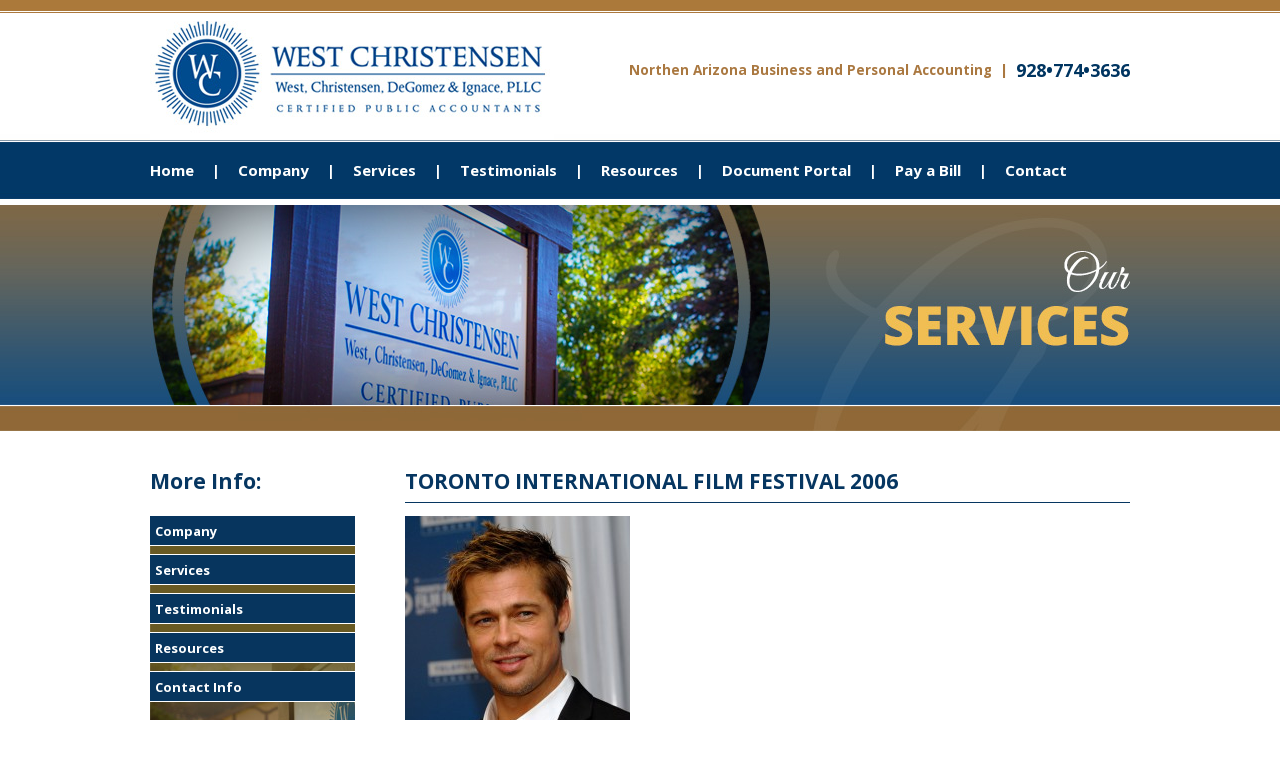

--- FILE ---
content_type: text/html; charset=UTF-8
request_url: http://flagstaffaccountingservices.com/services/tax-planning-prep/attachment/toronto-international-film-festival-2006/
body_size: 35120
content:
<!doctype html>
<!--[if lt IE 7]><html class="no-js ie6 oldie" lang="en"><![endif]-->
<!--[if IE 7]><html class="no-js ie7 oldie" lang="en"><![endif]-->
<!--[if IE 8]><html class="no-js ie8 oldie" lang="en"><![endif]-->
<!--[if gt IE 8]><!--><html class="no-js" lang="en-US"><!--<![endif]-->
<head>
	<title>  TORONTO INTERNATIONAL FILM FESTIVAL 2006</title>
    <meta http-equiv="Content-Type" content="text/html; charset=UTF-8" />  
	<link rel="shortcut icon" href="http://flagstaffaccountingservices.com/wp-content/themes/westchristensen/favicon.ico" />
	<link rel="alternate" type="application/rss+xml" title="RSS 2.0" href="http://flagstaffaccountingservices.com/feed/" />
	<link rel="pingback" href="http://flagstaffaccountingservices.com/xmlrpc.php" />
    <link rel="apple-touch-icon" href="http://flagstaffaccountingservices.com/wp-content/themes/westchristensen/images/apple-favicon.ico" />
    <link rel='dns-prefetch' href='//s.w.org' />
<link rel="alternate" type="application/rss+xml" title="West Christensen &raquo; Feed" href="http://flagstaffaccountingservices.com/feed/" />
<link rel="alternate" type="application/rss+xml" title="West Christensen &raquo; Comments Feed" href="http://flagstaffaccountingservices.com/comments/feed/" />
<link rel="alternate" type="text/calendar" title="West Christensen &raquo; iCal Feed" href="http://flagstaffaccountingservices.com/events/?ical=1" />
		<script type="text/javascript">
			window._wpemojiSettings = {"baseUrl":"https:\/\/s.w.org\/images\/core\/emoji\/11.2.0\/72x72\/","ext":".png","svgUrl":"https:\/\/s.w.org\/images\/core\/emoji\/11.2.0\/svg\/","svgExt":".svg","source":{"concatemoji":"http:\/\/flagstaffaccountingservices.com\/wp-includes\/js\/wp-emoji-release.min.js?ver=5.1.19"}};
			!function(e,a,t){var n,r,o,i=a.createElement("canvas"),p=i.getContext&&i.getContext("2d");function s(e,t){var a=String.fromCharCode;p.clearRect(0,0,i.width,i.height),p.fillText(a.apply(this,e),0,0);e=i.toDataURL();return p.clearRect(0,0,i.width,i.height),p.fillText(a.apply(this,t),0,0),e===i.toDataURL()}function c(e){var t=a.createElement("script");t.src=e,t.defer=t.type="text/javascript",a.getElementsByTagName("head")[0].appendChild(t)}for(o=Array("flag","emoji"),t.supports={everything:!0,everythingExceptFlag:!0},r=0;r<o.length;r++)t.supports[o[r]]=function(e){if(!p||!p.fillText)return!1;switch(p.textBaseline="top",p.font="600 32px Arial",e){case"flag":return s([55356,56826,55356,56819],[55356,56826,8203,55356,56819])?!1:!s([55356,57332,56128,56423,56128,56418,56128,56421,56128,56430,56128,56423,56128,56447],[55356,57332,8203,56128,56423,8203,56128,56418,8203,56128,56421,8203,56128,56430,8203,56128,56423,8203,56128,56447]);case"emoji":return!s([55358,56760,9792,65039],[55358,56760,8203,9792,65039])}return!1}(o[r]),t.supports.everything=t.supports.everything&&t.supports[o[r]],"flag"!==o[r]&&(t.supports.everythingExceptFlag=t.supports.everythingExceptFlag&&t.supports[o[r]]);t.supports.everythingExceptFlag=t.supports.everythingExceptFlag&&!t.supports.flag,t.DOMReady=!1,t.readyCallback=function(){t.DOMReady=!0},t.supports.everything||(n=function(){t.readyCallback()},a.addEventListener?(a.addEventListener("DOMContentLoaded",n,!1),e.addEventListener("load",n,!1)):(e.attachEvent("onload",n),a.attachEvent("onreadystatechange",function(){"complete"===a.readyState&&t.readyCallback()})),(n=t.source||{}).concatemoji?c(n.concatemoji):n.wpemoji&&n.twemoji&&(c(n.twemoji),c(n.wpemoji)))}(window,document,window._wpemojiSettings);
		</script>
		<style type="text/css">
img.wp-smiley,
img.emoji {
	display: inline !important;
	border: none !important;
	box-shadow: none !important;
	height: 1em !important;
	width: 1em !important;
	margin: 0 .07em !important;
	vertical-align: -0.1em !important;
	background: none !important;
	padding: 0 !important;
}
</style>
	<link rel='stylesheet' id='wp-block-library-css'  href='http://flagstaffaccountingservices.com/wp-includes/css/dist/block-library/style.min.css?ver=5.1.19' type='text/css' media='all' />
<link rel='stylesheet' id='slider-pro-slider-base-css'  href='http://flagstaffaccountingservices.com/wp-content/plugins/slider-pro/css/slider/advanced-slider-base.css?ver=3.6' type='text/css' media='all' />
<link rel='stylesheet' id='slider-pro-skin-light-round-css'  href='http://flagstaffaccountingservices.com/wp-content/plugins/slider-pro/skins/slider/light-round/light-round.css?ver=3.6' type='text/css' media='all' />
<link rel='stylesheet' id='css_reset-css'  href='http://flagstaffaccountingservices.com/wp-content/themes/westchristensen/css/reset.css?ver=1.6' type='text/css' media='screen' />
<link rel='stylesheet' id='theme_style-css'  href='http://flagstaffaccountingservices.com/wp-content/themes/westchristensen/style.css?ver=1' type='text/css' media='screen' />
<link rel='stylesheet' id='shortcodes-css'  href='http://flagstaffaccountingservices.com/wp-content/themes/westchristensen/inc/shortcodes/shortcodes.css?ver=5.1.19' type='text/css' media='all' />
<link rel='stylesheet' id='shortcode-css-css'  href='http://flagstaffaccountingservices.com/wp-content/themes/westchristensen/inc/shortcodes/shortcode-css.php?ver=5.1.19' type='text/css' media='all' />
<link rel='stylesheet' id='ubermenu-basic-css'  href='http://flagstaffaccountingservices.com/wp-content/plugins/ubermenu/styles/basic.css?ver=2.2.2.0' type='text/css' media='all' />
<link rel='stylesheet' id='ubermenu-custom-css'  href='http://flagstaffaccountingservices.com/wp-content/plugins/ubermenu/styles/custom.css?ver=2.2.2.0' type='text/css' media='all' />
<script>var jquery_placeholder_url = 'http://flagstaffaccountingservices.com/wp-content/plugins/gravity-forms-placeholders/jquery.placeholder-1.0.1.js';</script><script type='text/javascript' src='http://flagstaffaccountingservices.com/wp-includes/js/jquery/jquery.js?ver=1.12.4'></script>
<script type='text/javascript' src='http://flagstaffaccountingservices.com/wp-includes/js/jquery/jquery-migrate.min.js?ver=1.4.1'></script>
<script type='text/javascript' src='http://flagstaffaccountingservices.com/wp-content/themes/westchristensen/js/libs/modernizr.js?ver=5.1.19'></script>
<script type='text/javascript' src='http://flagstaffaccountingservices.com/wp-content/themes/westchristensen/js/script.js?ver=5.1.19'></script>
<script type='text/javascript' src='http://flagstaffaccountingservices.com/wp-content/themes/westchristensen/inc/shortcodes/js/scripts.js?ver=5.1.19'></script>
<script type='text/javascript' src='http://flagstaffaccountingservices.com/wp-content/plugins/gravity-forms-placeholders/gf.placeholders.js?ver=1.0'></script>
<link rel='https://api.w.org/' href='http://flagstaffaccountingservices.com/wp-json/' />
<link rel="EditURI" type="application/rsd+xml" title="RSD" href="http://flagstaffaccountingservices.com/xmlrpc.php?rsd" />
<link rel="wlwmanifest" type="application/wlwmanifest+xml" href="http://flagstaffaccountingservices.com/wp-includes/wlwmanifest.xml" /> 
<meta name="generator" content="WordPress 5.1.19" />
<link rel='shortlink' href='http://flagstaffaccountingservices.com/?p=203' />
<link rel="alternate" type="application/json+oembed" href="http://flagstaffaccountingservices.com/wp-json/oembed/1.0/embed?url=http%3A%2F%2Fflagstaffaccountingservices.com%2Fservices%2Ftax-planning-prep%2Fattachment%2Ftoronto-international-film-festival-2006%2F" />
<link rel="alternate" type="text/xml+oembed" href="http://flagstaffaccountingservices.com/wp-json/oembed/1.0/embed?url=http%3A%2F%2Fflagstaffaccountingservices.com%2Fservices%2Ftax-planning-prep%2Fattachment%2Ftoronto-international-film-festival-2006%2F&#038;format=xml" />
<link rel="Shortcut Icon" type="image/x-icon" href="http://flagstaffaccountingservices.com/favicon.ico" />		<style type="text/css">.recentcomments a{display:inline !important;padding:0 !important;margin:0 !important;}</style>
		

<!-- UberMenu CSS - Controlled through UberMenu Options Panel 
================================================================ -->
<style type="text/css" id="ubermenu-style-generator-css">
/* Image Text Padding */
#megaMenu .ss-nav-menu-with-img > a > .wpmega-link-title, #megaMenu .ss-nav-menu-with-img > a > .wpmega-link-description, #megaMenu .ss-nav-menu-with-img > a > .wpmega-item-description, #megaMenu .ss-nav-menu-with-img > span.um-anchoremulator > .wpmega-link-title, #megaMenu .ss-nav-menu-with-img > span.um-anchoremulator > .wpmega-link-description, #megaMenu .ss-nav-menu-with-img > span.um-anchoremulator > .wpmega-item-description{
  padding-left: 23px;
}	
</style>
<!-- end UberMenu CSS -->
		
			</head>
<body class="attachment attachment-template-default single single-attachment postid-203 attachmentid-203 attachment-jpeg">

<section id="header">
	
	<header>
	
		<h1 id="logo">
		    <a href="http://flagstaffaccountingservices.com">
		        		    </a>
		</h1>
					
		<ul class="topnav">
			<li>Northen Arizona Business and Personal Accounting</li>
			<li>|</li>
			<li><a href="tel:928-774-3636">928&#8226;774&#8226;3636</a></li>				
		</ul>	
		
		<div class="clear"></div>
						
		<nav id="megaMenu" class="megaMenuContainer megaMenu-nojs megaMenuHorizontal megaMenuOnHover wpmega-withjs wpmega-noconflict"><ul id="megaUber" class="megaMenu" data-theme-location="primary_menu"><li id="menu-item-51" class="menu-item menu-item-type-post_type menu-item-object-page menu-item-home ss-nav-menu-item-0 ss-nav-menu-item-depth-0 ss-nav-menu-mega ss-nav-menu-mega-alignCenter"><a href="http://flagstaffaccountingservices.com/"><span class="wpmega-link-title">Home</span></a></li><li id="menu-item-53" class="menu-item menu-item-type-post_type menu-item-object-page menu-item-has-children mega-with-sub ss-nav-menu-item-1 ss-nav-menu-item-depth-0 ss-nav-menu-reg"><a href="http://flagstaffaccountingservices.com/company/"><span class="wpmega-link-title">Company</span></a>
<ul class="sub-menu sub-menu-1">
<li id="menu-item-55" class="menu-item menu-item-type-post_type menu-item-object-page ss-nav-menu-item-depth-1"><a href="http://flagstaffaccountingservices.com/company/mission-vision/"><span class="wpmega-link-title">Mission &#038; Vision</span></a></li><li id="menu-item-54" class="menu-item menu-item-type-post_type menu-item-object-page ss-nav-menu-item-depth-1"><a href="http://flagstaffaccountingservices.com/company/meet-the-team/"><span class="wpmega-link-title">Meet the Team</span></a></li><li id="menu-item-80" class="menu-item menu-item-type-post_type menu-item-object-page ss-nav-menu-item-depth-1"><a href="http://flagstaffaccountingservices.com/company/memberships-certifications/"><span class="wpmega-link-title">Memberships &#038; Certifications</span></a></li></ul>
</li><li id="menu-item-59" class="menu-item menu-item-type-post_type menu-item-object-page menu-item-has-children mega-with-sub ss-nav-menu-item-2 ss-nav-menu-item-depth-0 ss-nav-menu-reg"><a href="http://flagstaffaccountingservices.com/services/"><span class="wpmega-link-title">Services</span></a>
<ul class="sub-menu sub-menu-1">
<li id="menu-item-66" class="menu-item menu-item-type-post_type menu-item-object-page ss-nav-menu-item-depth-1"><a href="http://flagstaffaccountingservices.com/services/tax-planning-prep/"><span class="wpmega-link-title">Tax Planning &#038; Prep</span></a></li><li id="menu-item-65" class="menu-item menu-item-type-post_type menu-item-object-page ss-nav-menu-item-depth-1"><a href="http://flagstaffaccountingservices.com/services/payroll-bookkeeping/"><span class="wpmega-link-title">Payroll &#038; Bookkeeping</span></a></li><li id="menu-item-63" class="menu-item menu-item-type-post_type menu-item-object-page ss-nav-menu-item-depth-1"><a href="http://flagstaffaccountingservices.com/services/consulting/"><span class="wpmega-link-title">Consulting</span></a></li><li id="menu-item-64" class="menu-item menu-item-type-post_type menu-item-object-page ss-nav-menu-item-depth-1"><a href="http://flagstaffaccountingservices.com/services/new-business-set-up/"><span class="wpmega-link-title">New Business Set Up</span></a></li><li id="menu-item-61" class="menu-item menu-item-type-post_type menu-item-object-page ss-nav-menu-item-depth-1"><a href="http://flagstaffaccountingservices.com/services/audit-assurance/"><span class="wpmega-link-title">Audit &#038; Assurance</span></a></li><li id="menu-item-62" class="menu-item menu-item-type-post_type menu-item-object-page ss-nav-menu-item-depth-1"><a href="http://flagstaffaccountingservices.com/services/business-valuations/"><span class="wpmega-link-title">Business Valuations</span></a></li></ul>
</li><li id="menu-item-67" class="menu-item menu-item-type-post_type menu-item-object-page ss-nav-menu-item-3 ss-nav-menu-item-depth-0 ss-nav-menu-mega ss-nav-menu-mega-alignCenter"><a href="http://flagstaffaccountingservices.com/testimonials/"><span class="wpmega-link-title">Testimonials</span></a></li><li id="menu-item-58" class="menu-item menu-item-type-post_type menu-item-object-page menu-item-has-children mega-with-sub ss-nav-menu-item-4 ss-nav-menu-item-depth-0 ss-nav-menu-reg"><a href="http://flagstaffaccountingservices.com/resources/"><span class="wpmega-link-title">Resources</span></a>
<ul class="sub-menu sub-menu-1">
<li id="menu-item-123" class="menu-item menu-item-type-custom menu-item-object-custom ss-nav-menu-item-depth-1"><a href="http://flagstaffaccountingservices.com/events"><span class="wpmega-link-title">Accounting Calendar</span></a></li><li id="menu-item-329" class="menu-item menu-item-type-post_type menu-item-object-page ss-nav-menu-item-depth-1"><a href="http://flagstaffaccountingservices.com/resources/announcements-and-articles/"><span class="wpmega-link-title">Announcements and Articles</span></a></li><li id="menu-item-79" class="menu-item menu-item-type-post_type menu-item-object-page ss-nav-menu-item-depth-1"><a href="http://flagstaffaccountingservices.com/resources/download-forms/"><span class="wpmega-link-title">Download Forms</span></a></li><li id="menu-item-78" class="menu-item menu-item-type-post_type menu-item-object-page ss-nav-menu-item-depth-1"><a href="http://flagstaffaccountingservices.com/resources/links/"><span class="wpmega-link-title">Links</span></a></li><li id="menu-item-57" class="menu-item menu-item-type-post_type menu-item-object-page ss-nav-menu-item-depth-1"><a href="http://flagstaffaccountingservices.com/newsletter/"><span class="wpmega-link-title">Newsletter</span></a></li></ul>
</li><li id="menu-item-296" class="menu-item menu-item-type-custom menu-item-object-custom ss-nav-menu-item-5 ss-nav-menu-item-depth-0 ss-nav-menu-mega ss-nav-menu-mega-alignCenter"><a href="https://westchristensen.firmportal.com/"><span class="wpmega-link-title">Document Portal</span></a></li><li id="menu-item-292" class="menu-item menu-item-type-custom menu-item-object-custom ss-nav-menu-item-6 ss-nav-menu-item-depth-0 ss-nav-menu-mega ss-nav-menu-mega-alignCenter"><a href="https://secure.cpacharge.com/pages/westchristensendegomezignace/payments"><span class="wpmega-link-title">Pay a Bill</span></a></li><li id="menu-item-56" class="last menu-item menu-item-type-post_type menu-item-object-page ss-nav-menu-item-7 ss-nav-menu-item-depth-0 ss-nav-menu-mega ss-nav-menu-mega-alignCenter"><a href="http://flagstaffaccountingservices.com/contact-info/"><span class="wpmega-link-title">Contact</span></a></li></ul></nav>		
	</header><!--end of header-->
	
</section><!--end of header-->
<section id="wrapper">
	
	<article id="banner">
		
		<img src="http://flagstaffaccountingservices.com/wp-content/themes/westchristensen/images/banner.jpg" alt="">
	
	</article><!--end of banner-->
	
</section><!--end of wrapper-->

<section id="container">
	
	<article id="content">
		
		<aside id="left">
			
			
		
		<article id="sidebar">
			
			<aside class="resources">
				
				<article>
					
					<h2>More Info:</h2>
					
								
								
										
									
					
						<div class="menu-secondary-menu-container"><ul><li id="menu-item-84" class="menu-item menu-item-type-post_type menu-item-object-page menu-item-84"><a href="http://flagstaffaccountingservices.com/company/">Company</a></li>
<li id="menu-item-88" class="menu-item menu-item-type-post_type menu-item-object-page menu-item-88"><a href="http://flagstaffaccountingservices.com/services/">Services</a></li>
<li id="menu-item-89" class="menu-item menu-item-type-post_type menu-item-object-page menu-item-89"><a href="http://flagstaffaccountingservices.com/testimonials/">Testimonials</a></li>
<li id="menu-item-87" class="menu-item menu-item-type-post_type menu-item-object-page menu-item-87"><a href="http://flagstaffaccountingservices.com/resources/">Resources</a></li>
<li id="menu-item-85" class="menu-item menu-item-type-post_type menu-item-object-page menu-item-85"><a href="http://flagstaffaccountingservices.com/contact-info/">Contact Info</a></li>
</ul></div>							
					
						   
					
				</article>
			
			</aside><!--end of resources-->
			
			<aside class="more_info">
				
								
			</aside><!--end of more_info-->
			
		</article><!--end of sidebar-->
	    
		


			
			
		
		</aside><!--end of left-->
		
		<aside id="right">
			
			<article id="page_content">
				
							
				
					<article class="post">	
						
						<h2>TORONTO INTERNATIONAL FILM FESTIVAL 2006</h2>						
							
						<p class="attachment"><a href='http://flagstaffaccountingservices.com/wp-content/uploads/2013/12/Brad.jpg'><img width="225" height="300" src="http://flagstaffaccountingservices.com/wp-content/uploads/2013/12/Brad-225x300.jpg" class="attachment-medium size-medium" alt="" srcset="http://flagstaffaccountingservices.com/wp-content/uploads/2013/12/Brad-225x300.jpg 225w, http://flagstaffaccountingservices.com/wp-content/uploads/2013/12/Brad.jpg 540w" sizes="(max-width: 225px) 100vw, 225px" /></a></p>
<p>Brad Pitt attends the Toronto International Film Festival press conference for &#8220;Babel&#8221; at the Sutton Place Hotel in Toronto, Canada on September 10, 2006.  (UPI Photo/Christine Chew)<br />
[Photo via Newscom] upiphotos721762_TOR2006091031.jpg</p>
	
																					
					</article><!--end of .post-->
				
														
										
			
			</article><!--end of page_content-->
		
		</aside><!--end of right-->
		
		<div class="clear"></div>
	
	</article><!--end of content-->

</section><!--end of container-->

<div class="clear"></div>

<footer>		
	
	<section id="footertop_wrapper">
		
		<article id="footertop">
		
			<aside class="one_third">
				
				<article id="form">					
					
					<article id="gform_widget-2" class="widget gform_widget"><h6>Get Our Newsletter</h6><link rel='stylesheet' id='gforms_reset_css-css'  href='http://flagstaffaccountingservices.com/wp-content/plugins/gravityforms/css/formreset.min.css?ver=2.2.6.5' type='text/css' media='all' />
<link rel='stylesheet' id='gforms_formsmain_css-css'  href='http://flagstaffaccountingservices.com/wp-content/plugins/gravityforms/css/formsmain.min.css?ver=2.2.6.5' type='text/css' media='all' />
<link rel='stylesheet' id='gforms_ready_class_css-css'  href='http://flagstaffaccountingservices.com/wp-content/plugins/gravityforms/css/readyclass.min.css?ver=2.2.6.5' type='text/css' media='all' />
<link rel='stylesheet' id='gforms_browsers_css-css'  href='http://flagstaffaccountingservices.com/wp-content/plugins/gravityforms/css/browsers.min.css?ver=2.2.6.5' type='text/css' media='all' />
<script>var jquery_placeholder_url = 'http://flagstaffaccountingservices.com/wp-content/plugins/gravity-forms-placeholders/jquery.placeholder-1.0.1.js';</script><script type='text/javascript' src='http://flagstaffaccountingservices.com/wp-content/plugins/gravityforms/js/jquery.json.min.js?ver=2.2.6.5'></script>
<script type='text/javascript' src='http://flagstaffaccountingservices.com/wp-content/plugins/gravityforms/js/gravityforms.min.js?ver=2.2.6.5'></script>
<script type="text/javascript"> var gf_global = {"gf_currency_config":{"name":"U.S. Dollar","symbol_left":"$","symbol_right":"","symbol_padding":"","thousand_separator":",","decimal_separator":".","decimals":2},"base_url":"http:\/\/flagstaffaccountingservices.com\/wp-content\/plugins\/gravityforms","number_formats":[],"spinnerUrl":"http:\/\/flagstaffaccountingservices.com\/wp-content\/plugins\/gravityforms\/images\/spinner.gif"}; </script>
                <div class='gf_browser_chrome gform_wrapper' id='gform_wrapper_1' ><a id='gf_1' class='gform_anchor' ></a><form method='post' enctype='multipart/form-data' target='gform_ajax_frame_1' id='gform_1'  action='/services/tax-planning-prep/attachment/toronto-international-film-festival-2006/#gf_1'>
                        <div class='gform_heading'>
                            <span class='gform_description'></span>
                        </div>
                        <div class='gform_body'><ul id='gform_fields_1' class='gform_fields top_label form_sublabel_below description_below'><li id='field_1_1' class='gfield gplaceholder gfield_contains_required field_sublabel_below field_description_below gfield_visibility_visible' ><label class='gfield_label' for='input_1_1' >Email<span class='gfield_required'>*</span></label><div class='ginput_container ginput_container_email'>
                            <input name='input_1' id='input_1_1' type='text' value='' class='large'     aria-required="true" aria-invalid="false"/>
                        </div></li><li id='field_1_2' class='gfield gplaceholder gfield_contains_required field_sublabel_below field_description_below gfield_visibility_visible' ><label class='gfield_label gfield_label_before_complex' for='input_1_2_3' >Name<span class='gfield_required'>*</span></label><div class='ginput_complex ginput_container no_prefix has_first_name no_middle_name has_last_name no_suffix gf_name_has_2 ginput_container_name' id='input_1_2'>
                            <span id='input_1_2_3_container' class='name_first' >
                                                    <input type='text' name='input_2.3' id='input_1_2_3' value='' aria-label='First name'   aria-required="true" aria-invalid="false" />
                                                    <label for='input_1_2_3' >First</label>
                                               </span>
                            <span id='input_1_2_6_container' class='name_last' >
                                                    <input type='text' name='input_2.6' id='input_1_2_6' value='' aria-label='Last name'   aria-required="true" aria-invalid="false" />
                                                    <label for='input_1_2_6' >Last</label>
                                                </span>
                            <div class='gf_clear gf_clear_complex'></div>
                        </div></li><li id='field_1_3' class='gfield gform_validation_container field_sublabel_below field_description_below gfield_visibility_visible' ><label class='gfield_label' for='input_1_3' >Comments</label><div class='ginput_container'><input name='input_3' id='input_1_3' type='text' value='' /></div><div class='gfield_description'>This field is for validation purposes and should be left unchanged.</div></li>
                            </ul></div>
        <div class='gform_footer top_label'> <input type='submit' id='gform_submit_button_1' class='gform_button button' value='Submit My Information'  onclick='if(window["gf_submitting_1"]){return false;}  window["gf_submitting_1"]=true;  ' onkeypress='if( event.keyCode == 13 ){ if(window["gf_submitting_1"]){return false;} window["gf_submitting_1"]=true;  jQuery("#gform_1").trigger("submit",[true]); }' /> <input type='hidden' name='gform_ajax' value='form_id=1&amp;title=&amp;description=1&amp;tabindex=0' />
            <input type='hidden' class='gform_hidden' name='is_submit_1' value='1' />
            <input type='hidden' class='gform_hidden' name='gform_submit' value='1' />
            
            <input type='hidden' class='gform_hidden' name='gform_unique_id' value='' />
            <input type='hidden' class='gform_hidden' name='state_1' value='WyJbXSIsIjY4MzZlOGQ4MmM4YjU1YWFiNzJkMmE4Nzk1ODExMDExIl0=' />
            <input type='hidden' class='gform_hidden' name='gform_target_page_number_1' id='gform_target_page_number_1' value='0' />
            <input type='hidden' class='gform_hidden' name='gform_source_page_number_1' id='gform_source_page_number_1' value='1' />
            <input type='hidden' name='gform_field_values' value='' />
            
        </div>
                        </form>
                        </div>
                <iframe style='display:none;width:0px;height:0px;' src='about:blank' name='gform_ajax_frame_1' id='gform_ajax_frame_1'>This iframe contains the logic required to handle Ajax powered Gravity Forms.</iframe>
                <script type='text/javascript'>jQuery(document).ready(function($){gformInitSpinner( 1, 'http://flagstaffaccountingservices.com/wp-content/plugins/gravityforms/images/spinner.gif' );jQuery('#gform_ajax_frame_1').load( function(){var contents = jQuery(this).contents().find('*').html();var is_postback = contents.indexOf('GF_AJAX_POSTBACK') >= 0;if(!is_postback){return;}var form_content = jQuery(this).contents().find('#gform_wrapper_1');var is_confirmation = jQuery(this).contents().find('#gform_confirmation_wrapper_1').length > 0;var is_redirect = contents.indexOf('gformRedirect(){') >= 0;var is_form = form_content.length > 0 && ! is_redirect && ! is_confirmation;if(is_form){jQuery('#gform_wrapper_1').html(form_content.html());if(form_content.hasClass('gform_validation_error')){jQuery('#gform_wrapper_1').addClass('gform_validation_error');} else {jQuery('#gform_wrapper_1').removeClass('gform_validation_error');}setTimeout( function() { /* delay the scroll by 50 milliseconds to fix a bug in chrome */ jQuery(document).scrollTop(jQuery('#gform_wrapper_1').offset().top); }, 50 );if(window['gformInitDatepicker']) {gformInitDatepicker();}if(window['gformInitPriceFields']) {gformInitPriceFields();}var current_page = jQuery('#gform_source_page_number_1').val();gformInitSpinner( 1, 'http://flagstaffaccountingservices.com/wp-content/plugins/gravityforms/images/spinner.gif' );jQuery(document).trigger('gform_page_loaded', [1, current_page]);window['gf_submitting_1'] = false;}else if(!is_redirect){var confirmation_content = jQuery(this).contents().find('.GF_AJAX_POSTBACK').html();if(!confirmation_content){confirmation_content = contents;}setTimeout(function(){jQuery('#gform_wrapper_1').replaceWith(confirmation_content);jQuery(document).scrollTop(jQuery('#gf_1').offset().top);jQuery(document).trigger('gform_confirmation_loaded', [1]);window['gf_submitting_1'] = false;}, 50);}else{jQuery('#gform_1').append(contents);if(window['gformRedirect']) {gformRedirect();}}jQuery(document).trigger('gform_post_render', [1, current_page]);} );} );</script><script type='text/javascript'> if(typeof gf_global == 'undefined') var gf_global = {"gf_currency_config":{"name":"U.S. Dollar","symbol_left":"$","symbol_right":"","symbol_padding":"","thousand_separator":",","decimal_separator":".","decimals":2},"base_url":"http:\/\/flagstaffaccountingservices.com\/wp-content\/plugins\/gravityforms","number_formats":[],"spinnerUrl":"http:\/\/flagstaffaccountingservices.com\/wp-content\/plugins\/gravityforms\/images\/spinner.gif"};jQuery(document).bind('gform_post_render', function(event, formId, currentPage){if(formId == 1) {} } );jQuery(document).bind('gform_post_conditional_logic', function(event, formId, fields, isInit){} );</script><script type='text/javascript'> jQuery(document).ready(function(){jQuery(document).trigger('gform_post_render', [1, 1]) } ); </script></article>					
					<p>*WC will never sell or disclose your info to anyone</p>
				
				</article><!--end of form-->
				
				<article id="memberships">
					
					<h6>Memberships</h6>
					
					<img src="http://flagstaffaccountingservices.com/wp-content/themes/westchristensen/images/membership.jpg" alt="Memberships">
					
				</article><!--end of memberships-->
											
			</aside><!--end of one_thrid-->
			
			<aside class="one_third second">
				
				<h6>Browse the Site</h6>
				
				<aside class="one_half">
				
					<div class="menu-footer-menu-1-container"><ul><li id="menu-item-100" class="menu-item menu-item-type-post_type menu-item-object-page menu-item-home menu-item-100"><a href="http://flagstaffaccountingservices.com/">Home</a></li>
<li id="menu-item-103" class="menu-item menu-item-type-post_type menu-item-object-page menu-item-103"><a href="http://flagstaffaccountingservices.com/testimonials/">Testimonials</a></li>
<li id="menu-item-105" class="menu-item menu-item-type-post_type menu-item-object-page menu-item-has-children menu-item-105"><a href="http://flagstaffaccountingservices.com/resources/">Resources</a>
<ul class="sub-menu">
	<li id="menu-item-122" class="menu-item menu-item-type-custom menu-item-object-custom menu-item-122"><a href="http://flagstaffaccountingservices.com/events/">Accounting Calendar</a></li>
	<li id="menu-item-327" class="menu-item menu-item-type-post_type menu-item-object-page menu-item-327"><a href="http://flagstaffaccountingservices.com/resources/announcements-and-articles/">Announcements and Articles</a></li>
	<li id="menu-item-107" class="menu-item menu-item-type-post_type menu-item-object-page menu-item-107"><a href="http://flagstaffaccountingservices.com/resources/download-forms/">Download Forms</a></li>
</ul>
</li>
<li id="menu-item-301" class="menu-item menu-item-type-post_type menu-item-object-page menu-item-301"><a href="http://flagstaffaccountingservices.com/resources/links/">Links</a></li>
<li id="menu-item-102" class="menu-item menu-item-type-post_type menu-item-object-page menu-item-102"><a href="http://flagstaffaccountingservices.com/newsletter/">Newsletter</a></li>
<li id="menu-item-293" class="menu-item menu-item-type-custom menu-item-object-custom menu-item-293"><a href="https://secure.cpacharge.com/pages/westchristensendegomezignace/payments">Pay a Bill</a></li>
<li id="menu-item-300" class="menu-item menu-item-type-custom menu-item-object-custom menu-item-300"><a href="https://www.https://westchristensen.firmportal.com/login">Document Portal</a></li>
<li id="menu-item-101" class="menu-item menu-item-type-post_type menu-item-object-page menu-item-101"><a href="http://flagstaffaccountingservices.com/contact-info/">Contact Info</a></li>
</ul></div>				
				</aside><!--end of one_half-->				
				
				<aside class="one_half last">
								
					<div class="menu-footer-menu-2-container"><ul><li id="menu-item-109" class="menu-item menu-item-type-post_type menu-item-object-page menu-item-has-children menu-item-109"><a href="http://flagstaffaccountingservices.com/company/">Company</a>
<ul class="sub-menu">
	<li id="menu-item-112" class="menu-item menu-item-type-post_type menu-item-object-page menu-item-112"><a href="http://flagstaffaccountingservices.com/company/mission-vision/">Mission &#038; Vision</a></li>
	<li id="menu-item-110" class="menu-item menu-item-type-post_type menu-item-object-page menu-item-110"><a href="http://flagstaffaccountingservices.com/company/meet-the-team/">Meet the Team</a></li>
	<li id="menu-item-111" class="menu-item menu-item-type-post_type menu-item-object-page menu-item-111"><a href="http://flagstaffaccountingservices.com/company/memberships-certifications/">Memberships &#038; Certifications</a></li>
</ul>
</li>
<li id="menu-item-113" class="menu-item menu-item-type-post_type menu-item-object-page menu-item-has-children menu-item-113"><a href="http://flagstaffaccountingservices.com/services/">Services</a>
<ul class="sub-menu">
	<li id="menu-item-120" class="menu-item menu-item-type-post_type menu-item-object-page menu-item-120"><a href="http://flagstaffaccountingservices.com/services/tax-planning-prep/">Tax Planning &#038; Prep</a></li>
	<li id="menu-item-119" class="menu-item menu-item-type-post_type menu-item-object-page menu-item-119"><a href="http://flagstaffaccountingservices.com/services/payroll-bookkeeping/">Payroll &#038; Bookkeeping</a></li>
	<li id="menu-item-117" class="menu-item menu-item-type-post_type menu-item-object-page menu-item-117"><a href="http://flagstaffaccountingservices.com/services/consulting/">Consulting</a></li>
	<li id="menu-item-118" class="menu-item menu-item-type-post_type menu-item-object-page menu-item-118"><a href="http://flagstaffaccountingservices.com/services/new-business-set-up/">New Business Set Up</a></li>
	<li id="menu-item-115" class="menu-item menu-item-type-post_type menu-item-object-page menu-item-115"><a href="http://flagstaffaccountingservices.com/services/audit-assurance/">Audit &#038; Assurance</a></li>
	<li id="menu-item-116" class="menu-item menu-item-type-post_type menu-item-object-page menu-item-116"><a href="http://flagstaffaccountingservices.com/services/business-valuations/">Business Valuations</a></li>
</ul>
</li>
</ul></div>			
				</aside><!--end of one_half last-->
				
			</aside><!--end of one_third-->
			
			<aside class="one_third last">
				
				<article id="text-3" class="widget widget_text"><h6>Get in Touch</h6>			<div class="textwidget"><ul class="border">
<li><strong>Flagstaff Office</strong></li>
<li>705 N Beaver St</li>
<li>Flagstaff, AZ 86001</li>
<li>P: (928) 774-3636</li>
<li>F: (928) 774-5605</li>
<li><a href="mailto:westchristensen@nazcpa.com">Email Us</a></li>
</ul>

</div>
		</article>											
			</aside><!--end of one_third last-->	
			
			<div class="clear"></div>		
		
		</article><!--end of footertop-->
	
	</section><!--end footertop_wrapper-->
	
	<section id="footerbot_wrapper">
		
		<article id="footerbot">
			
			<img src="http://flagstaffaccountingservices.com/wp-content/themes/westchristensen/images/footer_logo.jpg" alt="">
			
			<article id="text-4" class="widget widget_text">			<div class="textwidget"><ul>
<li class="facebook"><a href="https://www.facebook.com/pages/West-Christensen-DeGomez-Ignace-PLLC/403424696336579" target="_blank"></a></li>
<li class="linkedin"><a href="http://www.linkedin.com/company/3555848?trk=tyah&trkInfo=tas%3Awest%2C%20christensen%20deg%2Cidx%3A1-1-1" target="_blank"></a></li>
</ul>
</div>
		</article>	
					
		</article><!--end of footerbot-->
	
	</section><!--end footerbot_wrapper-->

</footer><!--end of footer-->	






<script type='text/javascript' src='http://flagstaffaccountingservices.com/wp-content/plugins/ubermenu/js/hoverIntent.js?ver=5.1.19'></script>
<script type='text/javascript'>
/* <![CDATA[ */
var uberMenuSettings = {"speed":"300","trigger":"hoverIntent","orientation":"horizontal","transition":"slide","hoverInterval":"20","hoverTimeout":"400","removeConflicts":"on","autoAlign":"off","noconflict":"off","fullWidthSubs":"off","androidClick":"off","loadGoogleMaps":"off","repositionOnLoad":"off"};
/* ]]> */
</script>
<script type='text/javascript' src='http://flagstaffaccountingservices.com/wp-content/plugins/ubermenu/js/ubermenu.min.js?ver=5.1.19'></script>
<script type='text/javascript' src='http://flagstaffaccountingservices.com/wp-includes/js/wp-embed.min.js?ver=5.1.19'></script>

</body>
</html>

--- FILE ---
content_type: text/css
request_url: http://flagstaffaccountingservices.com/wp-content/plugins/slider-pro/skins/slider/light-round/light-round.css?ver=3.6
body_size: 6797
content:
/*
	Skin Name: Light Round
	Class: light-round
	Description: Light Round skin for Slider PRO WordPress plugin
	Author: David
*/


/* MAIN SLIDE */

.light-round .slide-wrapper {
	background-color: #FFF;
	border: 4px solid #FFF;
	-moz-box-shadow: 0 0 10px #CCC;
	-webkit-box-shadow: 0 0 10px #CCC;
	box-shadow: 0 0 10px #CCC;
}


.light-round .slide {
	background-color: #FFF;
}

/* END OF MAIN SLIDE */


/* SLIDE ARROWS */

.light-round .slide-arrows a {
	background: url(images/arrows.png) no-repeat;
	width: 66px;
	height: 66px;
	top: 50%;
	margin-top: -33px;
}


.light-round .slide-arrows a.previous {
	left: 20px;
}


.light-round .slide-arrows a.next {
	right: 20px;
	background-position: -66px 0;
}

/* SLIDE ARROWS */


/* SLIDESHOW CONTROLS */

.light-round .slideshow-controls {
	background: url(images/playpause.png) no-repeat;
	width: 66px;
	height: 66px;
	top: 50%;
	left: 50%;
	margin-top: -33px;
	margin-left: -33px;
}


.light-round .slideshow-controls.pause {
	background-position: 0 0;
}


.light-round .slideshow-controls.play {
	background-position: -66px 0;
}

/* END OF SLIDESHOW CONTROLS */


/* TIMER ANIMATION */

.light-round .timer-animation {
	top: 20px;
	right: 20px;
}

/* END OF TIMER ANIMATION */


/* SLIDE CAPTION */

.light-round .caption-container .background {
	background-color: #000;
	width: 100%;
	height: 100%;
}


.light-round .caption-container .caption {
	color: #FFF;
	margin: 0;
	padding: 8px;
	font-size: 16px;
	line-height: 1;
}

/* END OF SLIDE CAPTION */


/* SLIDE BUTTONS/BULLETS */

/* main container of the navigation buttons */
.light-round .slide-buttons {
	margin-top: 40px;
}


/* 
 left, right and middle of the main container 
 for this skin, these elements are not styled by default
 feel free to add your own styling
*/
.light-round .slide-buttons .left, 
.light-round .slide-buttons .right {
}


.light-round .slide-buttons .left {
}


.light-round .slide-buttons .middle {
}


.light-round .slide-buttons .right {
}


/* this contains the buttons */
.light-round .slide-buttons .buttons-inner {
}


/* this is a button */
.light-round .slide-buttons .buttons-inner a {
	background: url(images/buttons.png) no-repeat;
	background-position: 0 0;
	width: 14px;
	height: 14px;
	margin: 0 2px;
}


.light-round .slide-buttons .buttons-inner a.over {
	background-position: -14px 0; 
}


.light-round .slide-buttons .buttons-inner a.select {
	background-position: -28px 0; 
}


/* this is used to style the numbers from within the buttons, when they are used */
.light-round .slide-buttons .buttons-inner a .number {
	margin-top: 2px;
	font-size: 8px;
	line-height: 10px;
	font-weight: bold;
	color: #888;
}


.light-round .slide-buttons .buttons-inner a.over .number {
	color: #666;
}


.light-round .slide-buttons .buttons-inner a.select .number {
	color: #666;
}


/* 
 applied to the thumbnail when the thumbnail is used only as a tooltip
 sets the distance between the button and the thumbnail
*/
.light-round .slide-buttons .buttons-inner .thumbnail-wrapper {
	margin-bottom: 10px;
}

/* END OF SLIDE BUTTONS/BULLETS */


/* THUMBNAIL IMAGE */

.light-round .thumbnail {
	background-color: #FFF;
	border: solid 3px #FFF;
	-moz-box-shadow: 0 0 10px #AAA;
	-webkit-box-shadow: 0 0 10px #AAA;
	box-shadow: 0 0 10px #AAA;
	-ms-filter: "progid: DXImageTransform.Microsoft.Shadow(Strength=4, Direction=130, Color='#AAAAAA')";
	filter: progid: DXImageTransform.Microsoft.Shadow(Strength=4, Direction=130, Color='#AAAAAA');
}

/* END OF THUMBNAIL IMAGE */


/* THUMBNAIL SCROLLER */

.light-round .thumbnail-scroller.horizontal {
	bottom: 0;
	left: 0;
	padding: 0 50px;
	margin-top: 30px;
}


.light-round .thumbnail-scroller.horizontal.overlay {
	bottom: 80px;
	margin-top: 0;
}


.light-round .thumbnail-scroller.vertical {
	right: 0;
	top: 0;
	padding: 50px 0;
	margin-left: 30px;
}


.light-round .thumbnail-scroller.vertical.overlay {
	right: 80px;
	margin-left: 0;
}


.light-round .thumbnail-scroller .thumbnail-wrapper {
	margin: 5px;
	padding: 4px;
}


.light-round .thumbnail-scroller .thumbnail.over {
	border: solid 3px #FFF;
	-moz-box-shadow: 0 0 10px #555;
	-webkit-box-shadow: 0 0 10px #555;
	box-shadow: 0 0 10px #555;
	-ms-filter: "progid: DXImageTransform.Microsoft.Shadow(Strength=4, Direction=130, Color='#555555')";
	filter: progid: DXImageTransform.Microsoft.Shadow(Strength=4, Direction=130, Color='#555555');
}


.light-round .thumbnail-scroller .thumbnail.select {
	border: solid 3px #FFF;
	-moz-box-shadow: 0 0 10px #555;
	-webkit-box-shadow: 0 0 10px #555;
	box-shadow: 0 0 10px #555;
	-ms-filter: "progid: DXImageTransform.Microsoft.Shadow(Strength=4, Direction=130, Color='#555555')";
	filter: progid: DXImageTransform.Microsoft.Shadow(Strength=4, Direction=130, Color='#555555');
}


/* THUMBNAIL CAPTION */

.light-round .thumbnail .caption .background {
	background-color: #000;
	filter: alpha(opacity=50);
	opacity: 0.5;
}


.light-round .thumbnail .caption .content {
	color: #FFF;
	font-size: 12px;
	line-height: 14px;
	text-align: center;
	padding: 2px 0;
	margin: 0;
}

/* END OF THUMBNAIL CAPTION */


/* THUMBNAIL SCROLLER ARROWS */

.light-round .thumbnail-scroller .arrows a {
	background: url(images/arrows_small.png) no-repeat;
	width: 40px;
	height: 40px;
}


.light-round .thumbnail-scroller.vertical .arrows a {
	background: url(images/arrows_v_small.png) no-repeat;
}


.light-round .thumbnail-scroller .arrows a.next {
	background-position: -40px 0;
}


.light-round .thumbnail-scroller.horizontal .arrows a.previous {
	left: 0;
}


.light-round .thumbnail-scroller.horizontal .arrows a.next {
	right: 0;
}


.light-round .thumbnail-scroller.vertical .arrows a.previous {
	top: 0;
}


.light-round .thumbnail-scroller.vertical .arrows a.next {
	bottom: 0;
}

/* END OF THUMBNAIL SCROLLER ARROWS */


/* THUMBNAIL SCROLLER BUTTONS */

.light-round .thumbnail-scroller .buttons a {
	background: url(images/buttons_small.png) no-repeat;
	background-position: 0 0; 
	width: 10px;
	height: 10px;
	margin: 2px;
}


.light-round .thumbnail-scroller .buttons a.over {
	background-position: -10px 0; 
}


.light-round .thumbnail-scroller .buttons a.select {
	background-position: -20px 0; 
}

/* END OF THUMBNAIL SCROLLER BUTTONS */


/* THUMBNAIL SCROLLER SCROLLBAR */

.light-round .thumbnail-scroller.horizontal .scrollbar {
	margin-top: 30px;
}


.light-round .thumbnail-scroller.vertical .scrollbar {
	margin-left: 30px;
}

/* END OF THUMBNAIL SCROLLER SCROLLBAR */

/* END OF THUMBNAIL SCROLLER  */


/* TOOLTIP */

.advanced-slider-tooltip {
	background-color: #DDD;
	margin-bottom: 20px;
	border: #EEE solid 4px;
	border-radius: 8px;
	-moz-border-radius: 8px;
	-webkit-border-radius: 8px;
}


.advanced-slider-tooltip .content {
	color: #999;
	padding: 10px;
	margin: 0;
}

/* END OF TOOLTIP */

--- FILE ---
content_type: text/css
request_url: http://flagstaffaccountingservices.com/wp-content/themes/westchristensen/style.css?ver=1
body_size: 8877
content:
/*
Theme Name: West Christensen
Theme URI: http://flagstaffaccountingservices.com/
Author: Thirteen Graphics
Author URI: http://flagstaffaccountingservices.com/
Description: Website for West Christensen.
Version: 1.0
License: GNU General Public License
License URI: license.txt
Tags: widgets, custom menus, 
*/

/*-----------------------------------*/
/* Basic Styles
/*-----------------------------------*/

p { font-size: 14px; margin: 0 0 10px 0;  }
h2 { font-weight: 700; font-size: 21px; margin: 0 0 13px 0; border-bottom: 1px solid #063661; padding: 0 0 11px 0; }
h3 { margin: 0 0 8px 0; font-size: 18px; color: #AA7840; font-weight: 700;  }
h4 { }
h5 { }
h6 { font-size: 20px; color: #f0be53; border-bottom: 1px solid #527591; padding: 0 0 9px 0; margin: 0 0 9px 0; }
strong { font-weight: 700; }
a { text-decoration: none; }
a:hover { }
ul { }
li { } 

.clear { clear: both; }
.left { float: left; }
.right { float: right; }

body { font-family: 'Open Sans', sans-serif; font-size: 15px; font-weight: 400; line-height: 20px; color: #063661; }


/* Needed WP Styles */

.alignleft { float: left; margin: 0 15px 5px 0; padding: 8px; border: 1px solid #436787; }
.alignright { float: right; margin: 0 0 5px 15px; padding: 8px; border: 1px solid #436787;}
.aligncenter { clear: both; display: block; margin-left: auto; margin-right: auto; }
.blog .sticky .entry-header .entry-meta { clip: rect(1px 1px 1px 1px); /* IE6, IE7 */ clip: rect(1px, 1px, 1px, 1px); position: absolute !important; }

.wp-caption { margin-top: 0.4em; background: #eee; margin-bottom: 1.625em; max-width: 96%; padding: 9px; }
	.wp-caption img { display: block; margin: 0 auto; max-width: 98%; }
	.wp-caption .wp-caption-text, .gallery-caption { color: #666; font-family: Georgia, serif; font-size: 12px; }
	.wp-caption .wp-caption-text { margin-bottom: 0.6em; padding: 10px 0 5px 40px; position: relative; }
	.wp-caption .wp-caption-text:before { color: #666; content: '\2014'; font-size: 14px; font-style: normal; font-weight: bold; margin-right: 5px; position: absolute; left: 10px; top: 7px; }

/* Post author highlighting */
.commentlist > li.bypostauthor { background: #ddd; border-color: #d3d3d3; }
.commentlist > li.bypostauthor .comment-meta { color: #575757; }
.commentlist > li.bypostauthor .comment-meta a:focus,
.commentlist > li.bypostauthor .comment-meta a:active,
.commentlist > li.bypostauthor .comment-meta a:hover { }
.commentlist > li.bypostauthor:before { content: url(images/comment-arrow-bypostauthor.png);}

/*-----------------------------------*/
/* Header Styles
/*-----------------------------------*/

#header { background: url(images/header.jpg) repeat-x; height: 205px;  }
	header { width: 980px; margin: 0 auto; position: relative; }
		#logo a { background: url(images/logo.jpg) no-repeat; text-indent: -9999px; height: 127px; width: 404px; display: block; z-index: 10; top: 13px; position: absolute; float: left; }
		
ul.topnav { float: right; margin: 60px 0 0 0; }
	ul.topnav li { float: left; list-style: none; padding: 0 0 0 8px; font-size: 13.5px; color: #AA7840; font-weight: 700; }
		ul.topnav li a { font-size: 18px; color: #003561; text-decoration: none; }


/*-----------------------------------*/
/* Main Styles
/*-----------------------------------*/

.home #wrapper { height: 368px; overflow: hidden; position: relative; }
	#slider { left: 50%; margin-left: -1265px;  position: absolute;  }	
	html .advanced-slider .slide-buttons { bottom: 68px; left: 1230px !important; }
		
#tagline_wrapper { height: 82px; background: #AA7840; border-top: 1px solid #FFF; }
	#tagline { text-align: center; width: 980px; margin: 0 auto; padding: 28px 0 0 0; }
		#tagline h6 { border: none; }
				
#content { width: 980px; margin: 0 auto; padding: 40px 0; }
	aside#left { float: left; width: 205px; }
		aside.resources h2 { border: none; }
			.home aside.resources article div.menu-resource-menu-container ul { margin: 0 0 0 1px; background: url(images/home_sidebar.jpg) no-repeat; min-height: 186px; }
				aside.resources ul li { list-style: none; background: #07355E; border-bottom: 1px solid #FFF; border-top: 1px solid #FFF; padding: 4px 0 4px 5px; margin: 0 0 8px 0; }
					aside.resources ul li a { text-decoration: none; color: #FFF; font-size: 13px; font-weight: 700; }
						aside.resources ul li a:hover { color: #F0BE53; }
	aside#right { float: right; width: 74%; }
		aside#right a { color: #AA7841; }
			aside#right a:hover { color: #E0B653; }
		aside#right	ul { margin: 0 0 14px 0; }
		aside#right	ol { margin: 0 0 14px 20px;  }
		aside#right	ul li { background: url(images/bullet.jpg) 0px 6px no-repeat; padding: 0 0 0 19px; list-style: none; }

	
/*-----------------------------------*/
/* Inner Styles
/*-----------------------------------*/

#wrapper { background: url(images/wrapper.jpg) repeat-x; height: 226px; }
	#banner { width: 980px; margin: 0 auto; }
	
aside#left article#sidebar aside { margin: 0 0 30px 0; }
	aside.resources article div.menu-resource-menu-container ul { background: url(images/sidebar_resources.jpg) no-repeat; min-height: 320px; }
	aside.resources article div.menu-services-menu-container ul { background: url(images/sidebar_services.jpg) no-repeat; min-height: 320px; }
	aside.resources article div ul { background: url(images/sidebar.jpg) no-repeat; min-height: 320px; }
	aside.more_info article { background: url(images/info.jpg) repeat-y; padding: 20px; color: #FFF; font-size: 13px; }
	
.page-id-25 aside#right article#page_content img { max-width: 110px; height: 170px; }


/*-----------------------------------*/
/* Blog Styles 
/*-----------------------------------*/
		
/*-----------------------------------*/
/* Forms Styles 
/*-----------------------------------*/

input, textarea { font-weight: 700; color: #FFF; background: #0D2B46; border: 1px solid #527591; box-shadow: none; padding: 10px !important; margin: 0 0 6px; font-size: 13px !important; }
footer input, footer textarea { width: 95% !important; font-size: 13px !important; padding: 7px !important; }
	input[type=submit] { background: #627D94;  border: none; padding: 6px 0; font-size: 13px; color: #fff; margin: 0; cursor: pointer; font-weight: 700; border-radius: 0; width: 100%; border: 1px solid #FFF;  font-family: 'Open Sans', sans-serif; }
		input[type=submit]:hover { background: #0D2B46; }
		
		footer input#gform_submit_button_1.button { width: 100% !important; }
		html .gform_wrapper .gform_footer { margin: 0 !important; padding: 10px 0 0 0 !important;}
		
		footer div.gform_body ul li { margin-bottom: 2px !important; }
		
		footer .gform_wrapper { width: 95%; }
		.gform_wrapper .top_label input.large, .gform_wrapper .top_label select.large, .gform_wrapper .top_label textarea.textarea { width: 97% !important; }
		html aside#right div.gform_body ul { margin: 0px; }
		html aside#right div.gform_body ul li { background: none; padding: 0; }
		
#right article#page_content div#tribe-events li { padding: 0; background: none; }
		

/*-----------------------------------*/
/* Footer Styles
/*-----------------------------------*/

footer { }
	#footertop_wrapper { background: url(images/footertop.jpg) repeat-x #063965; }	
		#footertop { padding: 30px 0 40px; width: 980px; margin: 0 auto; color: #FFF; font-size: 14px; }		
		#footertop aside.one_third { width: 35%; }
			#footertop aside.one_third article#form p { font-size: 11px; color: #F0BE53; margin: 0 0 15px 0; float: left;  }
		#footertop aside.one_third.second { width: 41%; }
			#footertop aside.one_third.second aside.one_half { width: 45%; }
			#footertop aside.one_third.second aside.one_half.last { width: 51%; }			
		#footertop aside.one_third.last { width: 15%; font-size: 13px }
			#footertop ul li { list-style: none;}
			#footertop ul li a { color: #FFF; text-transform: uppercase; font-size: 13px; font-weight: 700; }
				#footertop ul li ul li { background: url(images/bullet.jpg) 0px 7px no-repeat; padding: 0 0 0 16px; }
					#footertop ul li ul li a { font-size: 12px; text-transform: none; font-weight: 400; }
						#footertop ul li a:hover { color: #F0BE53; }
		
				#footertop aside.one_third ul.border { border-bottom: 1px solid #527591; padding: 0 0 15px 0; margin: 0 0 15px 0; }
				
	#footerbot_wrapper { background: #0C2030; height: 130px; }
		#footerbot { width: 980px; margin: 0 auto; }
			#footerbot img { float: left; }
			#footerbot ul { float: right; margin: 50px 0 0 0;}
				#footerbot ul li { display: inline-block; }
					#footerbot ul li a { height: 43px; width: 43px; display: block; text-indent: -9999px; background: url(images/social.jpg) no-repeat; margin: 0 0 0 4px; }
						#footerbot ul li.facebook a { background-position: -4px 0; }
						#footerbot ul li.twitter a { background-position: -53px 0; }
						#footerbot ul li.linkedin a { background-position: -103px 0; }
						#footerbot ul li.google a { background-position: -150px 0; }
		

--- FILE ---
content_type: text/css
request_url: http://flagstaffaccountingservices.com/wp-content/themes/westchristensen/inc/shortcodes/shortcode-css.php?ver=5.1.19
body_size: 1642
content:

.line {	border-top:1px solid #e4e4e4; clear: both; }
.thick-line { border-top:6px solid #e4e4e4; clear: both; }

/* ----------------- notification boxes ----------------- */

.greenbox {	border:1px solid #cbe2ab; background:#eefcda url(images/tick_32.png) no-repeat 20px 22px; }
.greenbox, .greenbox a { color:#6a8829; }

.bluebox { border:1px solid #bad4f6; background:#e7f5ff url(images/info_32.png) no-repeat 20px 22px; }
.bluebox, .bluebox a { color:#3c64a6; }

.yellowbox { border:1px solid #f5d788; background:#fff4d0 url(images/warning_32.png) no-repeat 20px 22px; }
.yellowbox, .yellowbox a { color:#c57f11; }

.redbox { border:1px solid #fab1b1; background:#ffe8e8 url(images/delete_32.png) no-repeat 20px 22px; }
.redbox, .redbox a { color:#bb1010; }

/* ----------------- message box types ----------------- */

.box-information { border:1px solid #bad4f6; background:#e7f5ff url(images/info_32.png) no-repeat 20px 18px; }
.box-information, .box-information a { color:#3c64a6; }

.box-confirmation {	border:1px solid #cbe2ab; background:#eefcda url(images/tick_32.png) no-repeat 20px 18px; }
.box-confirmation, .box-confirmation a { color:#6a8829; }

.box-warning { border:1px solid #f5d788; background:#fff4d0 url(images/warning_32.png) no-repeat 20px 18px; }
.box-warning, .box-warning a { color:#c57f11; }

.box-error { border:1px solid #fab1b1; background:#ffe8e8 url(images/delete_32.png) no-repeat 20px 18px; }
.box-error, .box-error a { color:#bb1010; }

/* ----------------- blockquote and pullquotes styles ----------------- */

blockquote, .pullquote-left, .pullquote-right { border-left:8px solid #fa5301; }

--- FILE ---
content_type: text/css
request_url: http://flagstaffaccountingservices.com/wp-content/plugins/ubermenu/styles/custom.css?ver=2.2.2.0
body_size: 2491
content:
/* 
 * This is a sample custom stylesheet.  Copy it to ubermenu/styles/custom.css and 
 * set your Style Application setting to 'Custom' to start customizing 
 */


/**********************************************************************
 * UberMenu Skin: Custom
 * UberMenu - WordPress Mega Menu Plugin http://wpmegamenu.com
 **********************************************************************/

/* Menu Bar */

#megaMenu { position: absolute; top: 160px; }
#megaMenu.megaMenuContainer ul#megaUber.megaMenu {   }
	#megaMenu.megaMenuContainer ul#megaUber.megaMenu li { float: left;  }	
	#megaMenu.megaMenuContainer ul#megaUber.megaMenu li a { padding: 0; }
		#megaMenu.megaMenuContainer ul#megaUber.megaMenu li a span.wpmega-link-title {  color: #FFF; text-decoration: none; font-weight: 700; font-size: 15px; }
		
		#megaMenu.megaMenuContainer ul#megaUber.megaMenu li a span:after { content: "|"; padding: 0 18px; color: #FFF; }
		#megaMenu.megaMenuContainer ul#megaUber.megaMenu li.last a span:after { content: ""; padding: 0 0 0 18px; }
		/* Menu Bar Hover */	
		
		#megaMenu.megaMenuContainer ul#megaUber.megaMenu li:hover a span.wpmega-link-title { color: #AA7840; }
		
			/* Menu Bar Level Two */
			
			#megaMenu.megaMenuContainer ul#megaUber.megaMenu li ul.sub-menu { background: url(images/drop.png) repeat; padding: 15px 20px 20px 25px; top: 45px; border-radius: 0;  left: -23px; }
				#megaMenu.megaMenuContainer ul#megaUber.megaMenu li ul.sub-menu li { float: none; display: block; background: url(images/bullet.jpg) 0px 4px no-repeat; padding: 0 0 8px 20px; height: auto; }
				#megaMenu.megaMenuContainer ul#megaUber.megaMenu li ul.sub-menu li a span.wpmega-link-title { font-size: 13px; text-transform: none; font-weight: 400; color: #FFF;  }
					#megaMenu.megaMenuContainer ul#megaUber.megaMenu li ul.sub-menu li a span:after { content: "";}
					/* Menu Bar Hover Level Two */
					
					#megaMenu.megaMenuContainer ul#megaUber.megaMenu li ul.sub-menu li:hover { }
					#megaMenu.megaMenuContainer ul#megaUber.megaMenu li ul.sub-menu li:hover a span.wpmega-link-title {  color: #F0BE53;  } 

#megaMenu ul li.ss-nav-menu-reg li.megaReg-with-sub > a:after, #megaMenu ul li.mega-with-sub > a:after, #megaMenu ul li.ss-nav-menu-mega > a:after, #megaMenu ul li.ss-nav-menu-reg li.megaReg-with-sub > span.um-anchoremulator:after, #megaMenu ul li.mega-with-sub > span.um-anchoremulator:after, #megaMenu ul li.ss-nav-menu-mega > span.um-anchoremulator:after { display: none;  }

